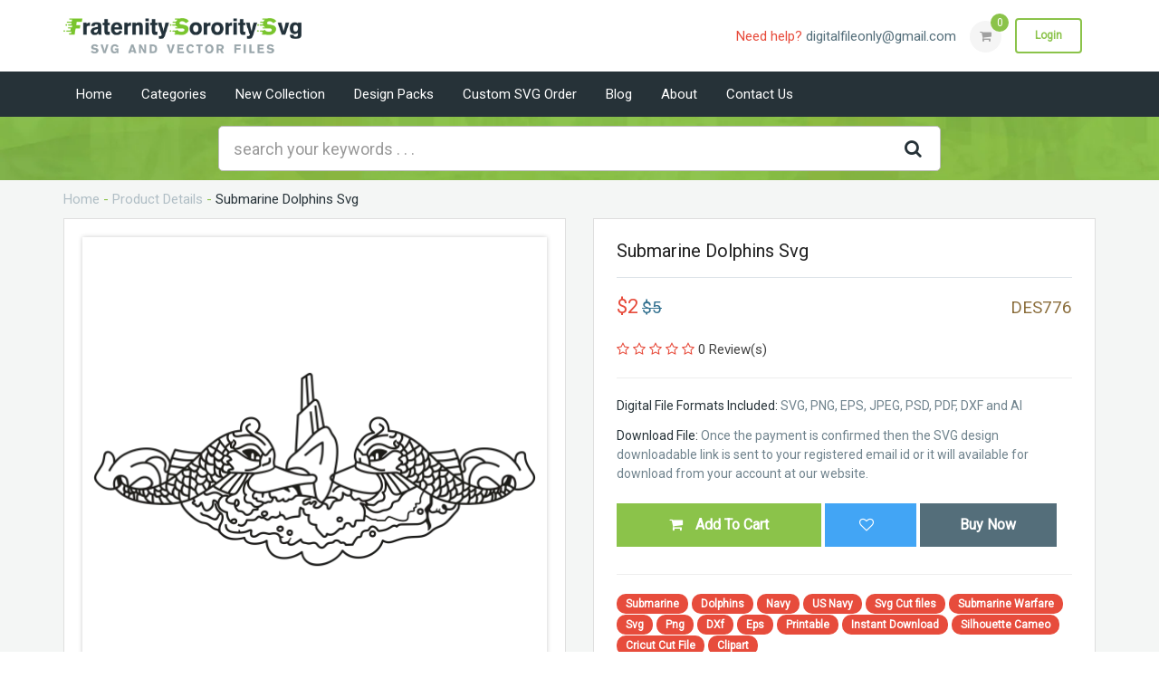

--- FILE ---
content_type: text/html; charset=UTF-8
request_url: https://fraternitysororitysvg.com/submarine-dolphins-svg
body_size: 16909
content:
     <!doctype html>
    <html class="no-js" lang="">
    <meta http-equiv="content-type" content="text/html;charset=UTF-8" />
    <head>
            <meta charset="utf-8">
            <meta http-equiv="x-ua-compatible" content="ie=edge">
            <meta name="viewport" content="width=device-width, initial-scale=1">
            <meta name="p:domain_verify" content="5a6dfdff4c57c795edcc2968b8c403dc"/>
            <meta name="robots" content="index, follow" /> 
            <meta name="GOOGLEBOT" content="index, follow"/> 
            <meta name="author" content="Fraternity Sorority SVG" />
            <meta name="copyright" content="Fraternity Sorority SVG" />
            <meta name="distribution" content="Global"/>
            <meta name="publisher" content="fraternitysororitysvg.com/"/>
            <meta name="Search Engine" content="https://www.google.com/"> 

            <meta name="DC.title" content="fraternity sorority svg" />
            <meta name="geo.region" content="IN-MP" />
            <meta name="geo.placename" content="Indore" />
            <meta name="geo.position" content="22.720362;75.8682" />
            <meta name="ICBM" content="22.720362, 75.8682" />
            <meta name="classification" content=" SVG cut file,SVG Files for Cricut" />
            <meta name="language" content="English" />
            <meta name="GOOGLEBOT" content="index, follow" />
            <meta name="Robots" content="index, follow" />
            <meta name="Search Engine" content="https://www.google.com/" />
            <meta name="OWNER" content="fraternity sorority svg"/>
            <meta http-equiv="author" content=" fraternity sorority svg" />
            <meta name="copyright" content=" fraternity sorority svg" />
            <meta name="expires" content="Never" />
            <meta name="RATING" content="General" />


                        <link href="https://fraternitysororitysvg.com/submarine-dolphins-svg" rel="canonical" />
                        <title>Submarine Dolphins Svg | Navy Submarine Svg | Submarine Dolphins Svg Cut files | JPG, PNG, SVG, CDR, AI, PDF, EPS, DXF Format</title> 
            <meta name="keywords" content="Submarine, Dolphins, Navy, US Navy, Svg Cut files, JPG, Submarine Dolphins PNG, SVG, CDR, AI, PDF, Submarine Dolphins EPS, DXF Format"/>
            <meta name="description" content="Submarine Dolphins Svg file available for instant download online in the form of JPG, PNG, SVG, CDR, AI, PDF, EPS, DXF, printable, cricut, SVG cut file. We also have large amounts of SVG products at our online store."/>
            <meta property="og:title" content="Submarine Dolphins Svg | Navy Submarine Svg | Submarine Dolphins Svg Cut files | JPG, PNG, SVG, CDR, AI, PDF, EPS, DXF Format" />
            <meta property="og:description" content="Submarine Dolphins Svg file available for instant download online in the form of JPG, PNG, SVG, CDR, AI, PDF, EPS, DXF, printable, cricut, SVG cut file. We also have large amounts of SVG products at our online store.">
            <meta property="og:type"content="website" />
            
            <meta property="og:image" content="https://fraternitysororitysvg.com/assets/images/products/Submarine-dolphins.png"> 
            <meta property="og:locale" content="en_US"/>
            <meta property="og:site_name" content="Fraternitysororitysvg"/>
            <meta property="og:url" content="https://fraternitysororitysvg.com/submarine-dolphins-svg"/>
            
            <meta property="og:type" content="product">
            <meta name="author" content="fraternitysororitysvg.com">
            <meta property="og:image:alt" content="Submarine Dolphins Svg" />
            <meta property="og:image:alt" content="https://fraternitysororitysvg.com/assets/images/products/Submarine-dolphins.png" />
                        <meta property="og:price" content="2">
            <meta property="og:price:amount" content="2">
            <meta property="og:price:standard_amount" content="2">
            <meta property="product:price:amount" content="2">
                
            <meta property="og:currency_code" content="USD">
            <meta property="og:brand" content="Fraternity Sorority SVG">
            <meta property="og:product_id" content="776">
            <meta property="og:provider_name" content="">
            
            <meta property="og:price:currency" content="USD">
            <meta property="product:availability" content="in stock">
            <meta property="product:category" content="Birds And Animal Svg">
            <meta property="product:condition" content="new">
            <meta property="product:price:currency" content="USD">
            <meta property="product:retailer_category" content="Birds And Animal Svg">
            <meta property="product:retailer_item_id" content="776">
            <meta property="product:product_link" content="https://fraternitysororitysvg.com/submarine-dolphins-svg">
                    
            <meta name="twitter:card" content="summary"/>
            <meta name="twitter:creator" content="@fraternitysororitysvg"/>
            <meta property="twitter:title" content="Submarine Dolphins Svg | Navy Submarine Svg | Submarine Dolphins Svg Cut files | JPG, PNG, SVG, CDR, AI, PDF, EPS, DXF Format"/>
            <meta property="twitter:description" content="Submarine Dolphins Svg file available for instant download online in the form of JPG, PNG, SVG, CDR, AI, PDF, EPS, DXF, printable, cricut, SVG cut file. We also have large amounts of SVG products at our online store."/>
            <meta property="twitter:image" content="https://fraternitysororitysvg.com/assets/images/products/Submarine-dolphins.png"/>
            <meta name="dc.source" content="https://fraternitysororitysvg.com/"/>
            <meta name="dc.relation" content="https://fraternitysororitysvg.com/"/>
            <meta name="dc.title" content="Submarine Dolphins Svg | Navy Submarine Svg | Submarine Dolphins Svg Cut files | JPG, PNG, SVG, CDR, AI, PDF, EPS, DXF Format"/>
            <meta name="dc.keywords" content="Submarine, Dolphins, Navy, US Navy, Svg Cut files, JPG, Submarine Dolphins PNG, SVG, CDR, AI, PDF, Submarine Dolphins EPS, DXF Format"/>
            <meta name="dc.subject" content="Vector files, SVG Downloads"/>
            <meta name="dc.language" content="UK"/>
            <meta name="dc.description" content="Submarine Dolphins Svg file available for instant download online in the form of JPG, PNG, SVG, CDR, AI, PDF, EPS, DXF, printable, cricut, SVG cut file. We also have large amounts of SVG products at our online store."/>
            <meta name="canonical" content="https://fraternitysororitysvg.com/submarine-dolphins-svg"/>
                        <meta name="REVISIT-AFTER" content="1 Day" />
            <link rel="shortcut icon" type="image/x-icon" href="https://fraternitysororitysvg.com/assets/img/favicon.png">
            <!-- Normalize CSS --> 
            <link rel="stylesheet" href="https://fraternitysororitysvg.com/assets/css/normalize.css">
            <!-- Main CSS -->         
            <link rel="stylesheet" href="https://fraternitysororitysvg.com/assets/css/main.css">
            <!-- Bootstrap CSS --> 
            <link rel="stylesheet" href="https://fraternitysororitysvg.com/assets/css/bootstrap.min.css">
            <!-- Animate CSS --> 
            <link rel="stylesheet" href="https://fraternitysororitysvg.com/assets/css/animate.min.css">
            <!-- Font-awesome CSS-->
            <link rel="stylesheet" href="https://stackpath.bootstrapcdn.com/font-awesome/4.7.0/css/font-awesome.min.css" integrity="sha384-wvfXpqpZZVQGK6TAh5PVlGOfQNHSoD2xbE+QkPxCAFlNEevoEH3Sl0sibVcOQVnN" crossorigin="anonymous">
            <!-- Owl Caousel CSS -->
            <link rel="stylesheet" href="https://fraternitysororitysvg.com/assets/vendor/OwlCarousel/owl.carousel.min.css">
            <link rel="stylesheet" href="https://fraternitysororitysvg.com/assets/vendor/OwlCarousel/owl.theme.default.min.css">
            <!-- Main Menu CSS -->      
            <link rel="stylesheet" href="https://fraternitysororitysvg.com/assets/css/meanmenu.min.css">
            <!-- Datetime Picker Style CSS -->
             <!-- ReImageGrid CSS -->
            <link rel="stylesheet" href="https://fraternitysororitysvg.com/assets/css/reImageGrid.css">
            <!-- Switch Style CSS -->
            <link rel="stylesheet" href="https://fraternitysororitysvg.com/assets/css/hover-min.css">
            <!-- Custom CSS -->
            <link rel="stylesheet" href="https://fraternitysororitysvg.com/assets/style.css">
            <!-- Modernizr Js -->
            <script src="https://fraternitysororitysvg.com/assets/js/modernizr-2.8.3.min.js"></script>
            <script src="https://fraternitysororitysvg.com/assets/js/jquery-2.2.4.min.js" type="text/javascript"></script>
            <script src="https://fraternitysororitysvg.com/assets/js/plugins.js" type="text/javascript"></script>
            <script src="https://fraternitysororitysvg.com/assets/js/bootstrap.min.js" type="text/javascript"></script>
            <style>
                .text-danger{color:#e74c3c;}
                .profile-notification {
                    right:-230px;
                }
                #text-lost-msg{color: red;}
            </style>
            
            <script type="application/ld+json">
            {
              "@context": "https://schema.org",
              "@type": "LocalBusiness",
              "name": "fraternitysororitysvg",
              "image": "https://fraternitysororitysvg.com/assets/img/logo.png",
              "@id": "https://fraternitysororitysvg.com/",
              "url": "https://fraternitysororitysvg.com/",
              "telephone": "+91-8349552797",
              "address": {
                "@type": "PostalAddress",
                "streetAddress": "320 Premium Park Colony,",
                "addressLocality": "Indore",
                "postalCode": "453555",
                "addressCountry": "IN"
              },
              "geo": {
                "@type": "GeoCoordinates",
                "latitude": 22.7989017,
                "longitude": 75.857348
              } ,
              "sameAs": [
                "https://twitter.com/fraternitysoro1",
                "https://www.instagram.com/fraternitysororitysvg/",
                "https://in.pinterest.com/fraternitysororitysvg",
                "https://fraternitysororitysvg.com/"
              ] 
            }
            </script>
            
            
            
    

    
        <script>
        $(document).ready(function(){
            $("#loginclick").click(function(){
                        $(".notify-contact").trigger("click");
                    });
        $("#searchform").submit(function(e){e.preventDefault();
            var v=$("#search_design_box").val();
            if(v.length>3){
            var word=v.split(' ').join('-')
            window.location.href = 'https://fraternitysororitysvg.com/market/'+word;
            }else{
            alert("Please Type design name or title");	
            }
        });
        $(".trending-sign").click(function(e){e.preventDefault();
            var id=$(this).attr("id");
                         $.ajax({
                 type: "POST",
                 url: 'https://fraternitysororitysvg.com/home/add_wishlist',
                 data: {id:id},
                 success: function(res){
                     if(res==0){
                         alert("Please Login to Continue");
                            $('#login-button').trigger("click");
                          //swal({title: "Please.",timer: 1500,buttons: false,icon: 'error'});
                     }else{
                         swal({title: res,timer: 1500,buttons: false,icon: 'success'}); 
                     }
                     //alert(res);
                     //$(".instant-results").slideDown();
                     //$(".instant-results").html(res);
                     }
                 });
        });
        $(".register_email").focusout(function(){
                    var email=$(this).val();
                    $.ajax({
                     type: "POST",
                     url: 'https://fraternitysororitysvg.com/home/chk_email',
                     data: {email:email},
                     success: function(res){
                            if(res==1){
                                $("#text-register-msg").html("The Email is already linked with an account.");
                                $(".regbtn").attr("disabled","disabled");
                            }else{
                                $(".regbtn").removeAttr("disabled");
                            }
                        }
                     }); 
                });
                $(".regbtn").click(function(){//e.preventDefault();
                    //alert("Asdf");
                    var p=$("#pass").val();
                    var cp=$("#cpass").val();
                    if(p!=cp){
                        $("#text-register-msg").html("Password Doesnot Match");
                        return false;}
                    });
                    
    $("#search_design_box").keyup(function(){
            var words=$(this).val();
            if(words.length>=3){console.log("searching..");
             $.ajax({
                 type: "POST",
                 url: 'https://fraternitysororitysvg.com/home/search_design_box',
                 data: {words:words},
                 success: function(res){
                     //console.log(res);
                     $(".instant-results").slideDown();
                     $(".instant-results").html(res);
                     }
                 });}else{$(".instant-results").hide();}
        });
    });
    </script>
    <style>
    .instant-results {
        background: #fff;
        max-height:300px;
         overflow-y: auto;
        width: 100%;
        color: gray;
        position: absolute;
        top: 100%;
        left: 0;
        border: 1px solid rgba(0, 0, 0, .15);
        border-radius: 4px;
        -webkit-box-shadow: 0 2px 4px rgba(0, 0, 0, .175);
        box-shadow: 0 2px 4px rgba(0, 0, 0, .175);
        display: none;
        z-index: 9;
    }
                                        </style>
        <script src="https://cdnjs.cloudflare.com/ajax/libs/sweetalert/2.1.2/sweetalert.min.js"></script>
            <script> $(document).ready(function() {
                $('#register-form').submit(function(e){e.preventDefault();
                    var formdata=$(this).serialize();
                    $.ajax({
                         type: "POST",
                         url: 'https://fraternitysororitysvg.com/home/ajax_register',
                         data: {formdata:formdata},
                         success: function(res){
                                if(res==0){
                                $("#div-register-msg").html('<div class="alert alert-success">Your Account Created successfully.</div>');window.setTimeout(function(){
                                    window.location.href = 'https://fraternitysororitysvg.com/home';                                         // window.location.href = 'https://fraternitysororitysvg.com/home';    
                                    }, 5000);
                                }else{
                                $("#div-register-msg").html(res);
                                }
                            }
                     }); 
                });
                $(".addtocart").click(function(e){e.preventDefault();
                    var pid=$(this).attr('id');
                    //alert(pid);
                    $(this).text('In Cart');
                    var rd='no';
                    if($(this).hasClass('buy-now-btn')){
                        var rd='yes';	
                    }
                                        ///var prval=$("#totitems").text();				
                     $.ajax({
                         type: "POST",
                         url: 'https://fraternitysororitysvg.com/home/addtocart',
                         data: {pid:pid},
                         success: function(res){
                            $("#cartuls").show();
                            $("#cartuls").html(res);
                            if(rd=='yes'){
                                window.location.href="https://fraternitysororitysvg.com/home/cart";
                            }
                            }
                     }); 
                     $.ajax({
                     type: "POST",
                     url: 'https://fraternitysororitysvg.com/home/total_items',
                     data: {pid:pid},
                     success: function(res){
                                                $("#totitems").text(res);
                         var url = $("#acturls").val();
                         //$('.cart-menu').load(url + '.shopping-cart');
                         $('.cart-menu').load(url + '.ajaxcart');	
                         swal({title: "Product Added to your Cart.",timer: 1500,buttons: true,icon: 'success'});
                        }
                     }); 
                });
                $(".addtocartp").click(function(e){e.preventDefault();
                    var pid=$(this).attr('id');
                    $(this).text('In Cart');
                    var rd='no';
                    if($(this).hasClass('buy-now-btn')){
                        var rd='yes';	
                    }
                                        ///var prval=$("#totitems").text();				
                    $.ajax({
                     type: "POST",
                     url: 'https://fraternitysororitysvg.com/home/addtocartp',
                     data: {pid:pid},
                     success: function(res){
                        $("#cartuls").show();
                        $("#cartuls").html(res);
                        if(rd=='yes'){
                                window.location.href="https://fraternitysororitysvg.com/home/cart";
                            }
                        }
                     }); 
                     $.ajax({
                     type: "POST",
                     url: 'https://fraternitysororitysvg.com/home/total_items',
                     data: {pid:pid},
                     success: function(res){
                                                $("#totitems").text(res);
                         var url = $("#acturls").val();
                         //$('.cart-menu').load(url + '.shopping-cart');
                         $('.cart-menu').load(url + '.ajaxcart');	
                         swal({title: "Pack Added to your Cart.",timer: 1500,buttons: true,icon: 'success'});
                        }
                     }); 
                });
                // $("#lost-form").submit(function(e){e.preventDefault();
                //     var userdata=$(this).serialize();
                //     //alert(key);
                //     $.ajax({
                //      type: "POST",
                //      url: 'https://fraternitysororitysvg.com/home/send_reset_link',
                //      data: {userdata:userdata},
                //      success: function(res){
                //     alert(res);
                //     $("#text-lost-msg").html(res);
                //     }
                //   }); 
                // });
                $("#lost-form").submit(function(e){e.preventDefault();
                    var userdata=$(this).serialize();
                    //alert(key);
                    $.ajax({
                     type: "POST",
                     url: 'https://fraternitysororitysvg.com/home/send_reset_link',
                     data: {userdata:userdata},
                     success: function(res){
                        // alert(res);
                        $("#text-lost-msg").html(res);
                    }
                  }); 
                });
                
                $("#lost_login_btn").click(function(){
                    $('form#lost-form').hide();
                    $('form#login-form').show();
                });
                $("#login_lost_btn").click(function(){
                    $('form#lost-form').show();
                    $('form#login-form').hide();
                    $("#text-login-msg").html("");
                });
                $("#login_register_btn").click(function(){
                    $('form#register-form').show();
                    $('form#login-form').hide();
                    $('form#lost-form').hide();
                    $("#text-login-msg").html("");
                });
                
                $("#showloginform").click(function(){
                    $('form#register-form').hide();
                    $('form#login-form').show();
                    $('form#lost-form').hide();
                });
                $(".login2btn").click(function(){
                    $('#login-button').trigger("click");
                    $('form#register-form').show();
                    $('form#login-form').hide();
                    $('form#lost-form').hide();
                });
                
                
                
             $("form#login-form").submit(function(e)
             {
                e.preventDefault();
                $("#text-login-msg").html("");
                var formdata=$(this).serialize();
                $.ajax({
                 type: "POST",
                 url: 'https://fraternitysororitysvg.com/home/user_login',
                 data: {userdata:formdata},
                 success: function(res){//alert(res);
                        if(res==1){
                            window.location.href = 'https://fraternitysororitysvg.com/home';                        } else if(res==2){
                            $("#text-login-msg").html("Invalid Email or Not registered with us");
                        }else if(res==3){
                            $("#text-login-msg").html("You have registered with us google login.Please login with google");
                        }
                        else{
                            $("#text-login-msg").html("Invalid Email or Password.Please reset password");
                        }
                    }
                 }); 
            });
                
                $("#loginclick").click(function(){
                    $('#login-button').trigger("click");
                });
            });
            </script>
            <style>
            
            .profile-rating{display:none;}
            </style>
            <!-- Global site tag (gtag.js) - Google Analytics -->
    <script async src="https://www.googletagmanager.com/gtag/js?id=G-LZPBHCMCXE"></script>
    <script>
      window.dataLayer = window.dataLayer || [];
      function gtag(){dataLayer.push(arguments);}
      gtag('js', new Date());
    
      gtag('config', 'G-LZPBHCMCXE');
    </script>
        <!-- Google Tag Manager -->
    <script>(function(w,d,s,l,i){w[l]=w[l]||[];w[l].push({'gtm.start':
    new Date().getTime(),event:'gtm.js'});var f=d.getElementsByTagName(s)[0],
    j=d.createElement(s),dl=l!='dataLayer'?'&l='+l:'';j.async=true;j.src=
    'https://www.googletagmanager.com/gtm.js?id='+i+dl;f.parentNode.insertBefore(j,f);
    })(window,document,'script','dataLayer','GTM-53GPNX8');</script>
    <!-- End Google Tag Manager -->
        </head>
        <link href="https://fonts.googleapis.com/css2?family=Roboto&display=swap" rel="stylesheet">
        <body style="font-family: 'Roboto', sans-serif;">
        <!-- Google Tag Manager (noscript) -->
    <noscript><iframe src="https://www.googletagmanager.com/ns.html?id=GTM-53GPNX8"
    height="0" width="0" style="display:none;visibility:hidden"></iframe></noscript>
    <!-- End Google Tag Manager (noscript) -->
    
            <!--[if lt IE 8]   oncontextmenu="return false;">
                <p class="browserupgrade">You are using an <strong>outdated</strong> browser. Please <a href="http://browsehappy.com/">upgrade your browser</a> to improve your experience.</p>
            <![endif]-->
            
            <!-- Add your site or application content here -->
            <!-- Preloader Start Here -->
            <!--<div id="preloader"></div>-->
            <!-- Preloader End Here -->
            <!-- Main Body Area Start Here -->
            <div id="wrapper">
                <!-- Header Area Start Here -->
                <header>                
                    <div id="header2" class="header2-area right-nav-mobile">
                        <div class="header-top-bar">
                            <div class="container">
                                <div class="row">                         
                                    <div class="col-lg-3 col-md-3 col-sm-2 hidden-xs">
                                        <div class="logo-area">
                                            <a href="https://fraternitysororitysvg.com/"><img class="img-responsive" src="https://fraternitysororitysvg.com/assets/img/logo.png" alt="logo"></a>
                                        </div>
                                    </div> 
                                    <div class="col-lg-9 col-md-9 col-sm-10 col-xs-12">
                                        <ul class="profile-notification">                                            
                                            <li>
                                                <div class="notify-contact"><span>Need help?</span> 
                                                      						   digitalfileonly@gmail.com
                                                                               </div>
                                            </li>  
                                                                                  
                                            <li>
                                                <div class="cart-area">
                                                    <a href="https://fraternitysororitysvg.com/cart"><i class="fa fa-shopping-cart" aria-hidden="true"></i><span id="totitems">0</span></a>
                                                    
                                                    <ul id="cartuls" >
                                                                                                            <li><h4 class="text-danger text-center"><i class="fa fa-shopping-cart"></i> Empty Cart</h4></li>
                                                                                                            </ul>
                                                </div>
                                            </li>     
                                                                              
                                            <li>
                                                 <div class="apply-btn-area">
                                                    <a class="apply-now-btn" href="#" id="login-button">Login</a>
                                                    <div class="login-form" id="login-form" style="display: none;">
                                                        <h4>Login/Regiseter</h4>
                                                        <div id="div-login-msg">
                                                          <span id="text-login-msg" class="text-danger"></span>
                                                        </div>
                               <form id="login-form" action="" method="post">
                                    <input name="email" class="form-control" type="email" placeholder="Email" required>
                                    <input  name="password" class="form-control" type="password" placeholder="Password" required>
                                    <button class="btn-login" type="submit" value="Login">Login</button>
                                    <button id="login_register_btn" type="button" class="btn-login">Register</button>
                                    <a href="https://fraternitysororitysvg.com/home\glogin" class="btn-login"><i class="fa fa-google"></i> Login with Google</a>
                                    <div class="remember-lost">
                                        <div class="checkbox">
                                            <label><input type="checkbox"> Remember me</label>
                                        </div>
                                        <a class="lost-password"  id="login_lost_btn" href="#">Lost Your Password?</a>
                                    </div>
                                    <button class="cross-btn form-cancel" type="submit" value=""><i class="fa fa-times" aria-hidden="true"></i></button>
                                </form>
                                
                                <form id="lost-form" style="display:none;" action="" method="post">
                                    <div id="div-lost-msg">
                                        <div id="icon-lost-msg" class="fa fa-envelope"></div>
                                        <span id="text-lost-msg">Type your e-mail to send password reset link</span>
                                    </div>
                                <input id="lost_email" name="email" class="form-control" type="email" placeholder="E-Mail" required>
                                <button type="submit" class="btn-login">Send Password Link</button>
                                <button id="lost_login_btn" type="button" class="btn-login">Log In</button>
                                </form>
                                <form id="register-form" style="display:none;" action="https://fraternitysororitysvg.com/home/user_register" method="post">
                          
                                <div id="div-register-msg">
                                    <span id="text-register-msg"><i class="fa fa-chevron-right"></i> Register an account</span>
                                </div>
                                <input name="name" class="form-control" type="text" placeholder="First Name" required>
                                <input name="lname" class="form-control" type="text" placeholder="Last Name" required>
                                <input id="register_email" name="email" class="form-control" type="email" placeholder="E-Mail" required>
                                <input id="pass"  class="form-control" type="password" name="password" placeholder="Password" required>
                                <input id="cpass" class="form-control" name="cpassword" type="password" placeholder="Confirm Password" required>
                                <button type="submit" class="btn-login regbtn">Register</button>
                                <button type="button" class="btn-login" id="showloginform">Log In</button>                           
                        </form>
                                                    </div>
                                                </div>
                                            </li>
                                            <li><a class="apply-now-btn-color hidden-lg hidden-md login2btn"  href="#">Register</a></li>
                                                                                    </ul>
                                    </div>                          
                                </div>                          
                            </div>
                        </div>
                        <div class="main-menu-area bg-primaryText" id="sticker">
                            <div class="container">
                                <nav id="desktop-nav">
                                    <ul>
                                        <li><a href="https://fraternitysororitysvg.com/">Home</a></li>
                                        <li><a href="#">Categories</a>
                                            <ul class="mega-menu-area"> 
                                                                                                <li>
                                        <a href="https://fraternitysororitysvg.com/category/mix-design-svg">Mix Design Svg</a>
                                                </li> 
                                                                                                <li>
                                        <a href="https://fraternitysororitysvg.com/category/sorority-logo-svg">Sorority Logo Svg</a>
                                                </li> 
                                                                                                <li>
                                        <a href="https://fraternitysororitysvg.com/category/fraternity-logo-svg">Fraternity Logo Svg</a>
                                                </li> 
                                                                                                <li>
                                        <a href="https://fraternitysororitysvg.com/category/african-american-svg">African American Svg</a>
                                                </li> 
                                                                                                <li>
                                        <a href="https://fraternitysororitysvg.com/category/BLM-logos-svg">BLM Logos Svg</a>
                                                </li> 
                                                                                                <li>
                                        <a href="https://fraternitysororitysvg.com/category/fashion-logo-svg">Fashion Logo Svg</a>
                                                </li> 
                                                                                                <li>
                                        <a href="https://fraternitysororitysvg.com/category/mix-cartoon-svg">Mix Cartoon Svg</a>
                                                </li> 
                                                                                                <li>
                                        <a href="https://fraternitysororitysvg.com/category/t-shirt-logo">T-shirt Logo</a>
                                                </li> 
                                                                                                <li>
                                        <a href="https://fraternitysororitysvg.com/category/video-game-svg">Video Game Svg</a>
                                                </li> 
                                                                                                <li>
                                        <a href="https://fraternitysororitysvg.com/category/all-sports-logo">All Sports Logo</a>
                                                </li> 
                                                                                                <li>
                                        <a href="https://fraternitysororitysvg.com/category/flag-svg">Flags Svg</a>
                                                </li> 
                                                                                                <li>
                                        <a href="https://fraternitysororitysvg.com/category/game-logo">Games Logo</a>
                                                </li> 
                                                                                                <li>
                                        <a href="https://fraternitysororitysvg.com/category/celebrities-svg">Celebrities Svg</a>
                                                </li> 
                                                                                                <li>
                                        <a href="https://fraternitysororitysvg.com/category/army-and-police-svg">Army And Police Svg</a>
                                                </li> 
                                                                                                <li>
                                        <a href="https://fraternitysororitysvg.com/category/Automobile-Logo-Svg">Automobile Logo Svg</a>
                                                </li> 
                                                                                                <li>
                                        <a href="https://fraternitysororitysvg.com/category/social-media-svg">Social Media Svg</a>
                                                </li> 
                                                                                                <li>
                                        <a href="https://fraternitysororitysvg.com/category/all-character-svg">All Characters Svg</a>
                                                </li> 
                                                                                                <li>
                                        <a href="https://fraternitysororitysvg.com/category/all-brand-logo-svg">All Brands Logo Svg </a>
                                                </li> 
                                                                                                <li>
                                        <a href="https://fraternitysororitysvg.com/category/family-love-logo-svg">Family Love Logo Svg</a>
                                                </li> 
                                                                                                <li>
                                        <a href="https://fraternitysororitysvg.com/category/birds-and-animals-svg">Birds And Animal Svg</a>
                                                </li> 
                                                                                                <li>
                                        <a href="https://fraternitysororitysvg.com/category/disease-awareness-svg">Disease Awareness Svg</a>
                                                </li> 
                                                                                                <li>
                                        <a href="https://fraternitysororitysvg.com/category/fall-and-halloween-svg">Fall And Halloween Svg</a>
                                                </li> 
                                                                                                <li>
                                        <a href="https://fraternitysororitysvg.com/category/turcky-logo-svg">Turcky Logo Svg</a>
                                                </li> 
                                                                                                <li>
                                        <a href="https://fraternitysororitysvg.com/category/christmas-svg">Christmas Svg</a>
                                                </li> 
                                                                                                <li>
                                        <a href="https://fraternitysororitysvg.com/category/alphabet-and-number-svg">Alphabet And Number Svg</a>
                                                </li> 
                                                                                            </ul>     
                                                                                   
                                        </li>
                                        <li><a href="https://fraternitysororitysvg.com/new-collection">New Collection</a></li>
                                        <li><a href="https://fraternitysororitysvg.com/design-packs">Design Packs</a></li>
                                        <li><a href="https://fraternitysororitysvg.com/custom-svg-order">Custom SVG Order</a></li>
                                        <li><a href="#">Blog</a>
                                            <ul>
                                              
                                                     <li><a href="https://fraternitysororitysvg.com/blogs/SVG/1">SVG</a></li>           
                                                                                                    
                                            </ul>
                                        </li>
                                        <li><a href="https://fraternitysororitysvg.com/about">About</a></li>
                                        <li><a href="https://fraternitysororitysvg.com/contact">Contact us</a></li>
                                        <!--<li><a href="#">Blog</a>
                                            <ul>
                                                <li><a href="blog.html">Blog</a></li>
                                                <li><a href="single-blog.html">Blog Details</a></li> 
                                                <li class="has-child-menu"><a href="#">Second Level</a>
                                                <ul class="thired-level">
                                                    <li><a href="index-2.html">Thired Level 1</a></li>
                                                    <li><a href="index-2.html">Thired Level 2</a></li>
                                                </ul>
                                            </li>
                                            </ul>
                                        </li>-->
                                    </ul>
                                </nav>
                            </div>
                        </div>
                    </div>
                    <!-- Mobile Menu Area Start -->
                    <div class="mobile-menu-area">
                        <div class="container">
                            <div class="row">
                                <div class="col-md-12">
                                    <div class="mobile-menu">
                                        <nav id="dropdown">
                                            <ul>
                                        <li><a href="https://fraternitysororitysvg.com/">Home</a></li>
                                        <li><a href="#">Categories</a>
                                            <ul class="mega-menu-area"> 
                                                                                                <li>
                                        <a href="https://fraternitysororitysvg.com/category/mix-design-svg">Mix Design Svg</a>
                                                </li> 
                                                                                                <li>
                                        <a href="https://fraternitysororitysvg.com/category/sorority-logo-svg">Sorority Logo Svg</a>
                                                </li> 
                                                                                                <li>
                                        <a href="https://fraternitysororitysvg.com/category/fraternity-logo-svg">Fraternity Logo Svg</a>
                                                </li> 
                                                                                                <li>
                                        <a href="https://fraternitysororitysvg.com/category/african-american-svg">African American Svg</a>
                                                </li> 
                                                                                                <li>
                                        <a href="https://fraternitysororitysvg.com/category/BLM-logos-svg">BLM Logos Svg</a>
                                                </li> 
                                                                                                <li>
                                        <a href="https://fraternitysororitysvg.com/category/fashion-logo-svg">Fashion Logo Svg</a>
                                                </li> 
                                                                                                <li>
                                        <a href="https://fraternitysororitysvg.com/category/mix-cartoon-svg">Mix Cartoon Svg</a>
                                                </li> 
                                                                                                <li>
                                        <a href="https://fraternitysororitysvg.com/category/t-shirt-logo">T-shirt Logo</a>
                                                </li> 
                                                                                                <li>
                                        <a href="https://fraternitysororitysvg.com/category/video-game-svg">Video Game Svg</a>
                                                </li> 
                                                                                                <li>
                                        <a href="https://fraternitysororitysvg.com/category/all-sports-logo">All Sports Logo</a>
                                                </li> 
                                                                                                <li>
                                        <a href="https://fraternitysororitysvg.com/category/flag-svg">Flags Svg</a>
                                                </li> 
                                                                                                <li>
                                        <a href="https://fraternitysororitysvg.com/category/game-logo">Games Logo</a>
                                                </li> 
                                                                                                <li>
                                        <a href="https://fraternitysororitysvg.com/category/celebrities-svg">Celebrities Svg</a>
                                                </li> 
                                                                                                <li>
                                        <a href="https://fraternitysororitysvg.com/category/army-and-police-svg">Army And Police Svg</a>
                                                </li> 
                                                                                                <li>
                                        <a href="https://fraternitysororitysvg.com/category/Automobile-Logo-Svg">Automobile Logo Svg</a>
                                                </li> 
                                                                                                <li>
                                        <a href="https://fraternitysororitysvg.com/category/social-media-svg">Social Media Svg</a>
                                                </li> 
                                                                                                <li>
                                        <a href="https://fraternitysororitysvg.com/category/all-character-svg">All Characters Svg</a>
                                                </li> 
                                                                                                <li>
                                        <a href="https://fraternitysororitysvg.com/category/all-brand-logo-svg">All Brands Logo Svg </a>
                                                </li> 
                                                                                                <li>
                                        <a href="https://fraternitysororitysvg.com/category/family-love-logo-svg">Family Love Logo Svg</a>
                                                </li> 
                                                                                                <li>
                                        <a href="https://fraternitysororitysvg.com/category/birds-and-animals-svg">Birds And Animal Svg</a>
                                                </li> 
                                                                                                <li>
                                        <a href="https://fraternitysororitysvg.com/category/disease-awareness-svg">Disease Awareness Svg</a>
                                                </li> 
                                                                                                <li>
                                        <a href="https://fraternitysororitysvg.com/category/fall-and-halloween-svg">Fall And Halloween Svg</a>
                                                </li> 
                                                                                                <li>
                                        <a href="https://fraternitysororitysvg.com/category/turcky-logo-svg">Turcky Logo Svg</a>
                                                </li> 
                                                                                                <li>
                                        <a href="https://fraternitysororitysvg.com/category/christmas-svg">Christmas Svg</a>
                                                </li> 
                                                                                                <li>
                                        <a href="https://fraternitysororitysvg.com/category/alphabet-and-number-svg">Alphabet And Number Svg</a>
                                                </li> 
                                                                                            </ul>       
                                                                                 
                                        </li>
                                        <li><a href="https://fraternitysororitysvg.com/new-collection">New Collection</a></li>
                                        <li><a href="https://fraternitysororitysvg.com/design-packs">Design Packs</a></li>
                                        <li><a href="https://fraternitysororitysvg.com/custom-svg-order">Custom SVG Order</a></li>
                                        <li><a href="https://fraternitysororitysvg.com/about">About</a></li>
                                        <li><a href="https://fraternitysororitysvg.com/contact">Contact us</a></li>
                                        <li><a href="#">Blog</a>
                                            <ul>
                                              
                                                     <li><a href="https://fraternitysororitysvg.com/blogs/SVG/1">SVG</a></li>           
                                                                                                    
                                            </ul>
                                        </li>
                                        <!--<li><a href="#">Blog</a>
                                            <ul>
                                                <li><a href="blog.html">Blog</a></li>
                                                <li><a href="single-blog.html">Blog Details</a></li> 
                                                <li class="has-child-menu"><a href="#">Second Level</a>
                                                <ul class="thired-level">
                                                    <li><a href="index-2.html">Thired Level 1</a></li>
                                                    <li><a href="index-2.html">Thired Level 2</a></li>
                                                </ul>
                                            </li>
                                            </ul>
                                        </li>-->
                                    </ul>
                                        </nav>
                                    </div>           
                                </div>
                            </div>
                        </div>
                    </div>  
                    <!-- Mobile Menu Area End -->
                </header> <div class="inner-banner-area">
            <div class="container">
                    <form action="" method="post" id="searchform">
                        <div class="banner-search-area input-group">
                            <input required class="form-control"  value="" id="search_design_box" placeholder="Search Your Keywords . . ." type="text">
                            <span class="input-group-addon">
                                <button type="submit">
                                    <span class="fa fa-search"></span>
                                </button>  
                            </span>
                            <div class="instant-results" style="max-height:400px; padding:10px;">
                            
                            </div>
                        </div>
                        </form>
                </div>
            </div>
            <!-- Main Banner 1 Area End Here --> 
            <!-- Inner Page Banner Area Start Here -->
            <div class="pagination-area bg-secondary">
                <div class="container">
                    <div class="pagination-wrapper">
                        <ul>
                            <li><a href="https://fraternitysororitysvg.com/">Home</a><span> -</span></li>
                            <li><a href="#">Product Details</a><span> -</span></li>
                            <li>Submarine Dolphins Svg</li>
                        </ul>
                    </div>
                </div>  
            </div> 
            <!-- Inner Page Banner Area End Here -->          
            <!-- Product Details Page Start Here -->
            <div class="product-details-page bg-secondary">                
                <div class="container">
                    <div class="row">
                        <div class="col-lg-6 col-md-6 col-sm-8 col-xs-12">
                                <div class="single-banner">
                                 <link rel="stylesheet" href="http://cdn.jsdelivr.net/bxslider/4.2.5/jquery.bxslider.css" />
   <ul class="bxslider">
   <li>
   <img src="https://fraternitysororitysvg.com/assets/images/products/Submarine-dolphins.png" alt="Submarine Dolphins Svg">
   </li>
     </ul>
  
  <script src="http://cdn.jsdelivr.net/bxslider/4.2.5/jquery.bxslider.min.js"></script>
  <script>
    $(function() {

      var bx = $('.bxslider').bxSlider({
        pagerCustom: '#bx-pager',
        controls: true
      });

      var cx = $('#bx-pager').bxSlider({
        mode: 'horizontal',
        maxSlides: 3,
        minSlides: 3,
        moveSlides: 1,
        slideWidth: 300,
        slideMargin: 40,
        pager: false,
        onSlideBefore: bxMove
      });

      function bxMove($ele, from, to) {
        var idx = parseInt(to, 10) - 1;
        bx.goToSlide(idx);
      }

    });
  </script>

                            </div>
                        </div>
                        <div class="col-lg-6 col-md-6 col-sm-4 col-xs-12">
                            <div class="fox-sidebar">
                                <div class="sidebar-item">
                                    <div class="sidebar-item-inner">
                                        <h1 class="sidebar-item-title">Submarine Dolphins Svg</h1>
                                        <ul class="sidebar-product-price">
                                        	                                            <li>$2</li>
                                            <li><small><strike class="text-info">$5</strike></small></li>
                                            <li>
                                            
                                                                                        
                                            <li><small class="text-warning">DES776</small></li>
                                        </ul>
                                                                                            <i class="text-danger fa fa-star-o"></i>
                                                                                                   <i class="text-danger fa fa-star-o"></i>
                                                                                                   <i class="text-danger fa fa-star-o"></i>
                                                                                                   <i class="text-danger fa fa-star-o"></i>
                                                                                                   <i class="text-danger fa fa-star-o"></i>
                                               </li> 0 Review(s)<hr/>
                                        <ul class="sidebar-product-info">
                                            <li>Digital File Formats Included:<span> SVG, PNG, EPS, JPEG, PSD, PDF, DXF and AI</span></li>
                                            <li>Download File:<span> Once the payment is confirmed then the SVG design downloadable link is sent to your registered email id or it will available for download from your account at our website.</span></li>
                                        </ul><br/>
                                        <style>
										.sidebar-product-btn li{width:30%; display: inline-block;}
										</style>
                                        <ul class="sidebar-product-btn">
                                            <li style="width:45%;"> <a href="#" class="add-to-cart-btn addtocart" id="776"><i class="fa fa-shopping-cart" aria-hidden="true"></i> Add To Cart</a></li>
                                            <li style="width:20%;"><a href="#" class="add-to-favourites-btn trending-sign" id="776-Design"><i class="fa fa-heart-o" aria-hidden="true"></i></a></li>
                                            <li style="width:30%;"><a href="#" class="buy-now-btn addtocart" id="776">Buy Now</a></li>
                                        </ul>
                                        <hr/>
                                                                                <a class="badge badge-warning" href="https://fraternitysororitysvg.com/market/Submarine">Submarine</a>
                                                                                <a class="badge badge-warning" href="https://fraternitysororitysvg.com/market/-Dolphins"> Dolphins</a>
                                                                                <a class="badge badge-warning" href="https://fraternitysororitysvg.com/market/-Navy"> Navy</a>
                                                                                <a class="badge badge-warning" href="https://fraternitysororitysvg.com/market/-US-Navy"> US Navy</a>
                                                                                <a class="badge badge-warning" href="https://fraternitysororitysvg.com/market/-Svg-Cut-files"> Svg Cut files</a>
                                                                                <a class="badge badge-warning" href="https://fraternitysororitysvg.com/market/-Submarine-Warfare"> Submarine Warfare</a>
                                                                                <a class="badge badge-warning" href="https://fraternitysororitysvg.com/market/-Svg"> Svg</a>
                                                                                <a class="badge badge-warning" href="https://fraternitysororitysvg.com/market/-Png"> Png</a>
                                                                                <a class="badge badge-warning" href="https://fraternitysororitysvg.com/market/-DXf"> DXf</a>
                                                                                <a class="badge badge-warning" href="https://fraternitysororitysvg.com/market/--Eps">  Eps</a>
                                                                                <a class="badge badge-warning" href="https://fraternitysororitysvg.com/market/-Printable"> Printable</a>
                                                                                <a class="badge badge-warning" href="https://fraternitysororitysvg.com/market/-Instant-Download"> Instant Download</a>
                                                                                <a class="badge badge-warning" href="https://fraternitysororitysvg.com/market/-Silhouette-Cameo"> Silhouette Cameo</a>
                                                                                <a class="badge badge-warning" href="https://fraternitysororitysvg.com/market/-Cricut-Cut-File"> Cricut Cut File</a>
                                                                                <a class="badge badge-warning" href="https://fraternitysororitysvg.com/market/-Clipart"> Clipart</a>
                                                                            </div>
                                </div>                                
                                <!--<div class="sidebar-item">
                                    <div class="sidebar-item-inner">
                                        <ul class="sidebar-sale-info">
                                            <li><i class="fa fa-shopping-cart" aria-hidden="true"></i></li>
                                            <li></li>
                                            <li>Sales</li>                                           
                                        </ul>
                                        <ul class="social-default" style="margin-top:5px;">
                                            <li><a href="#"><i class="fa fa-facebook" aria-hidden="true"></i></a></li>
                                            <li><a href="#"><i class="fa fa-pinterest" aria-hidden="true"></i></a></li>
                                        </ul>
                                    </div>
                                </div>
                                <div class="sidebar-item">
                                    <div class="sidebar-item-inner">
                                        <h3 class="sidebar-item-title">Product Information</h3>
                                        <ul class="sidebar-product-info">
                                            <li>Released On:<span> 1 January, 2016</span></li>
                                            <li>Last Update:<span> 20 April, 2016</span></li>
                                            <li>Download:<span> 613</span></li>
                                            <li>Version:<span> 1.1</span></li>
                                            <li>Compatibility:<span> Wordpress 4+</span></li>
                                            <li>Compatible Browsers:<span> IE9, IE10, IE11, Firefox, Safari, Opera, Chrome</span></li>
                                        </ul>
                                    </div>
                                </div>-->
                                
                            </div>
                        </div>                        
                    </div>
                </div>
            </div>
            
            <div class="product-details-page bg-secondary">                
                <div class="container">
                    <div class="row">
                        <div class="col-lg-12 col-md-12 col-sm-8 col-xs-12">
                            <div class="inner-page-main-body">
                                
                                <div class="product-details-tab-area">
                                    <div class="row">
                                        <div class="col-lg-12 col-md-12 col-sm-12">
                                            <ul class="product-details-title">
                                <li class="active"><a href="#description" data-toggle="tab" aria-expanded="false">Product Details</a></li>
                                <li><a href="#review" data-toggle="tab" aria-expanded="false">Review & Rating</a></li>
                                            </ul>
                                        </div>
                                        <div class="col-lg-12 col-md-12 col-sm-12">
                                            <div class="tab-content">
                                                <div class="tab-pane fade active in" id="description">
                                                  <p>Submarine Dolphins Svg file available for instant download online in the form of JPG, PNG, SVG, CDR, AI, PDF, EPS, DXF, printable, cricut, SVG cut file. We also have large amounts of SVG products at our online store.</p>
  
                                                </div>
                                                <div class="tab-pane fade" id="review">
                                                <div class="row">
                                                                   </div>
                                                </div>
                                                                                         
                                            </div>
                                        </div>
                                    </div>
                                </div> 
                            </div>
                        </div>         
                    </div>
                </div>
            </div>
            
            <div class="pagination-area bg-secondary">
                <div class="container">
                    <div class="pagination-wrapper">
                        <ul style="background-color: #fff;padding: 20px;font-size: 20px;margin-bottom: 10px;">
                            <li>Related Products</li>
                        </ul>
                        <div class="container-fluid">
                            <div class="row">
                                <div class="fox-carousel nav-control-middle margin-left-right" data-loop="true" data-items="5" data-margin="0" data-autoplay="true" data-autoplay-timeout="10000" data-smart-speed="2000" data-dots="false" data-nav="true" data-nav-speed="false" data-r-x-small="1" data-r-x-small-nav="true" data-r-x-small-dots="false" data-r-x-medium="2" data-r-x-medium-nav="true" data-r-x-medium-dots="false" data-r-small="2" data-r-small-nav="true" data-r-small-dots="false" data-r-medium="5" data-r-medium-nav="true" data-r-medium-dots="false" data-r-large="5" data-r-large-nav="true" data-r-large-dots="false">
                                                                            <div class="single-item-grid">
                                            <a href="https://fraternitysororitysvg.com/australian-cattle-dog-svg"><div class="item-img">
                                                <img src="https://fraternitysororitysvg.com/assets/images/products/Australian-Cattle-Dog-Svg.png" alt="Australian-Cattle-Dog-Svg" class="img-responsive">
                                                <div class="trending-sign" id="3250-Design" data-tips="Wishlist">
                                                <i class="fa fa-heart"  aria-hidden="true"></i>
                                                </div>
                                            </div></a>
                                            <div class="item-content">
                                                <div class="item-info">
                                                    <h3><a href="https://fraternitysororitysvg.com/australian-cattle-dog-svg">Australian Cattle Dog Svg</a></h3>
                                                     <span class="pull-right">
                                                     		                                                                <i class="fa fa-star-o"></i>
                                                                                                                                <i class="fa fa-star-o"></i>
                                                                                                                                <i class="fa fa-star-o"></i>
                                                                                                                                <i class="fa fa-star-o"></i>
                                                                                                                                <i class="fa fa-star-o"></i>
                                                                                                                    </span>
            										                                                    <div class="price">$2 
                                                    <small><strike class='text-danger'>3</strike></small></div>
                                                                                                    </div>
                                                <div class="item-profile">
                                                    <div class="profile-title">
                                                        <button class="btn btn-warning addtocart" id="3250"><i class="fa fa-shopping-cart"></i> ADD TO CART</button>
                                                    </div>
                                                    <div class="profile-rating">
                                                        <ul>
                                                            <li><i class="fa fa-star" aria-hidden="true"></i></li>
                                                            <li><i class="fa fa-star" aria-hidden="true"></i></li>
                                                            <li><i class="fa fa-star" aria-hidden="true"></i></li>
                                                            <li><i class="fa fa-star" aria-hidden="true"></i></li>
                                                            <li><i class="fa fa-star" aria-hidden="true"></i></li>
                                                            <li>(<span> 05</span> )</li>
                                                        </ul>
                                                    </div>
                                                </div>
                                            </div>
                                        </div>                                        <div class="single-item-grid">
                                            <a href="https://fraternitysororitysvg.com/cow-skull-svg"><div class="item-img">
                                                <img src="https://fraternitysororitysvg.com/assets/images/products/Cow-Skull-Svg.png" alt="Cow-Skull-Svg" class="img-responsive">
                                                <div class="trending-sign" id="3173-Design" data-tips="Wishlist">
                                                <i class="fa fa-heart"  aria-hidden="true"></i>
                                                </div>
                                            </div></a>
                                            <div class="item-content">
                                                <div class="item-info">
                                                    <h3><a href="https://fraternitysororitysvg.com/cow-skull-svg">Cow Skull Svg</a></h3>
                                                     <span class="pull-right">
                                                     		                                                                <i class="fa fa-star-o"></i>
                                                                                                                                <i class="fa fa-star-o"></i>
                                                                                                                                <i class="fa fa-star-o"></i>
                                                                                                                                <i class="fa fa-star-o"></i>
                                                                                                                                <i class="fa fa-star-o"></i>
                                                                                                                    </span>
            										                                                    <div class="price">$2 
                                                    <small><strike class='text-danger'>3</strike></small></div>
                                                                                                    </div>
                                                <div class="item-profile">
                                                    <div class="profile-title">
                                                        <button class="btn btn-warning addtocart" id="3173"><i class="fa fa-shopping-cart"></i> ADD TO CART</button>
                                                    </div>
                                                    <div class="profile-rating">
                                                        <ul>
                                                            <li><i class="fa fa-star" aria-hidden="true"></i></li>
                                                            <li><i class="fa fa-star" aria-hidden="true"></i></li>
                                                            <li><i class="fa fa-star" aria-hidden="true"></i></li>
                                                            <li><i class="fa fa-star" aria-hidden="true"></i></li>
                                                            <li><i class="fa fa-star" aria-hidden="true"></i></li>
                                                            <li>(<span> 05</span> )</li>
                                                        </ul>
                                                    </div>
                                                </div>
                                            </div>
                                        </div>                                        <div class="single-item-grid">
                                            <a href="https://fraternitysororitysvg.com/cow-skull-with-flower-svg"><div class="item-img">
                                                <img src="https://fraternitysororitysvg.com/assets/images/products/Cow-Skull-with-Flower-Svg.png" alt="Cow-Skull-With-Flower-Svg" class="img-responsive">
                                                <div class="trending-sign" id="3172-Design" data-tips="Wishlist">
                                                <i class="fa fa-heart"  aria-hidden="true"></i>
                                                </div>
                                            </div></a>
                                            <div class="item-content">
                                                <div class="item-info">
                                                    <h3><a href="https://fraternitysororitysvg.com/cow-skull-with-flower-svg">Cow Skull With Flower Svg</a></h3>
                                                     <span class="pull-right">
                                                     		                                                                <i class="fa fa-star-o"></i>
                                                                                                                                <i class="fa fa-star-o"></i>
                                                                                                                                <i class="fa fa-star-o"></i>
                                                                                                                                <i class="fa fa-star-o"></i>
                                                                                                                                <i class="fa fa-star-o"></i>
                                                                                                                    </span>
            										                                                    <div class="price">$2 
                                                    <small><strike class='text-danger'>3</strike></small></div>
                                                                                                    </div>
                                                <div class="item-profile">
                                                    <div class="profile-title">
                                                        <button class="btn btn-warning addtocart" id="3172"><i class="fa fa-shopping-cart"></i> ADD TO CART</button>
                                                    </div>
                                                    <div class="profile-rating">
                                                        <ul>
                                                            <li><i class="fa fa-star" aria-hidden="true"></i></li>
                                                            <li><i class="fa fa-star" aria-hidden="true"></i></li>
                                                            <li><i class="fa fa-star" aria-hidden="true"></i></li>
                                                            <li><i class="fa fa-star" aria-hidden="true"></i></li>
                                                            <li><i class="fa fa-star" aria-hidden="true"></i></li>
                                                            <li>(<span> 05</span> )</li>
                                                        </ul>
                                                    </div>
                                                </div>
                                            </div>
                                        </div>                                        <div class="single-item-grid">
                                            <a href="https://fraternitysororitysvg.com/american-eagle-svg"><div class="item-img">
                                                <img src="https://fraternitysororitysvg.com/assets/images/products/US-Eagle-Svg.png" alt="American-Eagle-Svg" class="img-responsive">
                                                <div class="trending-sign" id="3161-Design" data-tips="Wishlist">
                                                <i class="fa fa-heart"  aria-hidden="true"></i>
                                                </div>
                                            </div></a>
                                            <div class="item-content">
                                                <div class="item-info">
                                                    <h3><a href="https://fraternitysororitysvg.com/american-eagle-svg">American Eagle Svg</a></h3>
                                                     <span class="pull-right">
                                                     		                                                                <i class="fa fa-star-o"></i>
                                                                                                                                <i class="fa fa-star-o"></i>
                                                                                                                                <i class="fa fa-star-o"></i>
                                                                                                                                <i class="fa fa-star-o"></i>
                                                                                                                                <i class="fa fa-star-o"></i>
                                                                                                                    </span>
            										                                                    <div class="price">$2 
                                                    <small><strike class='text-danger'>3</strike></small></div>
                                                                                                    </div>
                                                <div class="item-profile">
                                                    <div class="profile-title">
                                                        <button class="btn btn-warning addtocart" id="3161"><i class="fa fa-shopping-cart"></i> ADD TO CART</button>
                                                    </div>
                                                    <div class="profile-rating">
                                                        <ul>
                                                            <li><i class="fa fa-star" aria-hidden="true"></i></li>
                                                            <li><i class="fa fa-star" aria-hidden="true"></i></li>
                                                            <li><i class="fa fa-star" aria-hidden="true"></i></li>
                                                            <li><i class="fa fa-star" aria-hidden="true"></i></li>
                                                            <li><i class="fa fa-star" aria-hidden="true"></i></li>
                                                            <li>(<span> 05</span> )</li>
                                                        </ul>
                                                    </div>
                                                </div>
                                            </div>
                                        </div>                                        <div class="single-item-grid">
                                            <a href="https://fraternitysororitysvg.com/eagle-claws-svg"><div class="item-img">
                                                <img src="https://fraternitysororitysvg.com/assets/images/products/Eagle-Tattoo-Svg.png" alt="Eagle-Claws-Svg" class="img-responsive">
                                                <div class="trending-sign" id="3155-Design" data-tips="Wishlist">
                                                <i class="fa fa-heart"  aria-hidden="true"></i>
                                                </div>
                                            </div></a>
                                            <div class="item-content">
                                                <div class="item-info">
                                                    <h3><a href="https://fraternitysororitysvg.com/eagle-claws-svg">Eagle Claws Svg</a></h3>
                                                     <span class="pull-right">
                                                     		                                                                <i class="fa fa-star-o"></i>
                                                                                                                                <i class="fa fa-star-o"></i>
                                                                                                                                <i class="fa fa-star-o"></i>
                                                                                                                                <i class="fa fa-star-o"></i>
                                                                                                                                <i class="fa fa-star-o"></i>
                                                                                                                    </span>
            										                                                    <div class="price">$2 
                                                    <small><strike class='text-danger'>3</strike></small></div>
                                                                                                    </div>
                                                <div class="item-profile">
                                                    <div class="profile-title">
                                                        <button class="btn btn-warning addtocart" id="3155"><i class="fa fa-shopping-cart"></i> ADD TO CART</button>
                                                    </div>
                                                    <div class="profile-rating">
                                                        <ul>
                                                            <li><i class="fa fa-star" aria-hidden="true"></i></li>
                                                            <li><i class="fa fa-star" aria-hidden="true"></i></li>
                                                            <li><i class="fa fa-star" aria-hidden="true"></i></li>
                                                            <li><i class="fa fa-star" aria-hidden="true"></i></li>
                                                            <li><i class="fa fa-star" aria-hidden="true"></i></li>
                                                            <li>(<span> 05</span> )</li>
                                                        </ul>
                                                    </div>
                                                </div>
                                            </div>
                                        </div>                                        <div class="single-item-grid">
                                            <a href="https://fraternitysororitysvg.com/german-shepherd-dog-svg"><div class="item-img">
                                                <img src="https://fraternitysororitysvg.com/assets/images/products/German-shepherd-Dog-Svg.png" alt="German-Shepherd-Dog-Svg" class="img-responsive">
                                                <div class="trending-sign" id="3141-Design" data-tips="Wishlist">
                                                <i class="fa fa-heart"  aria-hidden="true"></i>
                                                </div>
                                            </div></a>
                                            <div class="item-content">
                                                <div class="item-info">
                                                    <h3><a href="https://fraternitysororitysvg.com/german-shepherd-dog-svg">German Shepherd Dog Svg</a></h3>
                                                     <span class="pull-right">
                                                     		                                                                <i class="fa fa-star-o"></i>
                                                                                                                                <i class="fa fa-star-o"></i>
                                                                                                                                <i class="fa fa-star-o"></i>
                                                                                                                                <i class="fa fa-star-o"></i>
                                                                                                                                <i class="fa fa-star-o"></i>
                                                                                                                    </span>
            										                                                    <div class="price">$2 
                                                    <small><strike class='text-danger'>3</strike></small></div>
                                                                                                    </div>
                                                <div class="item-profile">
                                                    <div class="profile-title">
                                                        <button class="btn btn-warning addtocart" id="3141"><i class="fa fa-shopping-cart"></i> ADD TO CART</button>
                                                    </div>
                                                    <div class="profile-rating">
                                                        <ul>
                                                            <li><i class="fa fa-star" aria-hidden="true"></i></li>
                                                            <li><i class="fa fa-star" aria-hidden="true"></i></li>
                                                            <li><i class="fa fa-star" aria-hidden="true"></i></li>
                                                            <li><i class="fa fa-star" aria-hidden="true"></i></li>
                                                            <li><i class="fa fa-star" aria-hidden="true"></i></li>
                                                            <li>(<span> 05</span> )</li>
                                                        </ul>
                                                    </div>
                                                </div>
                                            </div>
                                        </div>                                        <div class="single-item-grid">
                                            <a href="https://fraternitysororitysvg.com/boston-terrier-dog-svg"><div class="item-img">
                                                <img src="https://fraternitysororitysvg.com/assets/images/products/Boston-Terrier-Dog-Svg.png" alt="Boston-Terrier-Dog-Svg" class="img-responsive">
                                                <div class="trending-sign" id="3140-Design" data-tips="Wishlist">
                                                <i class="fa fa-heart"  aria-hidden="true"></i>
                                                </div>
                                            </div></a>
                                            <div class="item-content">
                                                <div class="item-info">
                                                    <h3><a href="https://fraternitysororitysvg.com/boston-terrier-dog-svg">Boston Terrier Dog Svg</a></h3>
                                                     <span class="pull-right">
                                                     		                                                                <i class="fa fa-star-o"></i>
                                                                                                                                <i class="fa fa-star-o"></i>
                                                                                                                                <i class="fa fa-star-o"></i>
                                                                                                                                <i class="fa fa-star-o"></i>
                                                                                                                                <i class="fa fa-star-o"></i>
                                                                                                                    </span>
            										                                                    <div class="price">$2 
                                                    <small><strike class='text-danger'>3</strike></small></div>
                                                                                                    </div>
                                                <div class="item-profile">
                                                    <div class="profile-title">
                                                        <button class="btn btn-warning addtocart" id="3140"><i class="fa fa-shopping-cart"></i> ADD TO CART</button>
                                                    </div>
                                                    <div class="profile-rating">
                                                        <ul>
                                                            <li><i class="fa fa-star" aria-hidden="true"></i></li>
                                                            <li><i class="fa fa-star" aria-hidden="true"></i></li>
                                                            <li><i class="fa fa-star" aria-hidden="true"></i></li>
                                                            <li><i class="fa fa-star" aria-hidden="true"></i></li>
                                                            <li><i class="fa fa-star" aria-hidden="true"></i></li>
                                                            <li>(<span> 05</span> )</li>
                                                        </ul>
                                                    </div>
                                                </div>
                                            </div>
                                        </div>                                        <div class="single-item-grid">
                                            <a href="https://fraternitysororitysvg.com/dachshunds-animal-svg"><div class="item-img">
                                                <img src="https://fraternitysororitysvg.com/assets/images/products/Dachshunds-Sausage-Dog-12.png" alt="Dachshunds-Animal-Svg" class="img-responsive">
                                                <div class="trending-sign" id="2587-Design" data-tips="Wishlist">
                                                <i class="fa fa-heart"  aria-hidden="true"></i>
                                                </div>
                                            </div></a>
                                            <div class="item-content">
                                                <div class="item-info">
                                                    <h3><a href="https://fraternitysororitysvg.com/dachshunds-animal-svg">Dachshunds Animal Svg</a></h3>
                                                     <span class="pull-right">
                                                     		                                                                <i class="fa fa-star-o"></i>
                                                                                                                                <i class="fa fa-star-o"></i>
                                                                                                                                <i class="fa fa-star-o"></i>
                                                                                                                                <i class="fa fa-star-o"></i>
                                                                                                                                <i class="fa fa-star-o"></i>
                                                                                                                    </span>
            										                                                    <div class="price">$2 
                                                    <small><strike class='text-danger'>3</strike></small></div>
                                                                                                    </div>
                                                <div class="item-profile">
                                                    <div class="profile-title">
                                                        <button class="btn btn-warning addtocart" id="2587"><i class="fa fa-shopping-cart"></i> ADD TO CART</button>
                                                    </div>
                                                    <div class="profile-rating">
                                                        <ul>
                                                            <li><i class="fa fa-star" aria-hidden="true"></i></li>
                                                            <li><i class="fa fa-star" aria-hidden="true"></i></li>
                                                            <li><i class="fa fa-star" aria-hidden="true"></i></li>
                                                            <li><i class="fa fa-star" aria-hidden="true"></i></li>
                                                            <li><i class="fa fa-star" aria-hidden="true"></i></li>
                                                            <li>(<span> 05</span> )</li>
                                                        </ul>
                                                    </div>
                                                </div>
                                            </div>
                                        </div>                                        <div class="single-item-grid">
                                            <a href="https://fraternitysororitysvg.com/fancy-sausage-dog-svg"><div class="item-img">
                                                <img src="https://fraternitysororitysvg.com/assets/images/products/Dachshunds-Sausage-Dog-11.png" alt="Fancy-Sausage-Dog-Svg" class="img-responsive">
                                                <div class="trending-sign" id="2586-Design" data-tips="Wishlist">
                                                <i class="fa fa-heart"  aria-hidden="true"></i>
                                                </div>
                                            </div></a>
                                            <div class="item-content">
                                                <div class="item-info">
                                                    <h3><a href="https://fraternitysororitysvg.com/fancy-sausage-dog-svg">Fancy Sausage Dog Svg</a></h3>
                                                     <span class="pull-right">
                                                     		                                                                <i class="fa fa-star-o"></i>
                                                                                                                                <i class="fa fa-star-o"></i>
                                                                                                                                <i class="fa fa-star-o"></i>
                                                                                                                                <i class="fa fa-star-o"></i>
                                                                                                                                <i class="fa fa-star-o"></i>
                                                                                                                    </span>
            										                                                    <div class="price">$2 
                                                    <small><strike class='text-danger'>3</strike></small></div>
                                                                                                    </div>
                                                <div class="item-profile">
                                                    <div class="profile-title">
                                                        <button class="btn btn-warning addtocart" id="2586"><i class="fa fa-shopping-cart"></i> ADD TO CART</button>
                                                    </div>
                                                    <div class="profile-rating">
                                                        <ul>
                                                            <li><i class="fa fa-star" aria-hidden="true"></i></li>
                                                            <li><i class="fa fa-star" aria-hidden="true"></i></li>
                                                            <li><i class="fa fa-star" aria-hidden="true"></i></li>
                                                            <li><i class="fa fa-star" aria-hidden="true"></i></li>
                                                            <li><i class="fa fa-star" aria-hidden="true"></i></li>
                                                            <li>(<span> 05</span> )</li>
                                                        </ul>
                                                    </div>
                                                </div>
                                            </div>
                                        </div>                                        <div class="single-item-grid">
                                            <a href="https://fraternitysororitysvg.com/hot-dog-dachshunds-svg"><div class="item-img">
                                                <img src="https://fraternitysororitysvg.com/assets/images/products/Dachshunds-Sausage-Dog-10.png" alt="Hot-Dog-Dachshunds-Svg" class="img-responsive">
                                                <div class="trending-sign" id="2585-Design" data-tips="Wishlist">
                                                <i class="fa fa-heart"  aria-hidden="true"></i>
                                                </div>
                                            </div></a>
                                            <div class="item-content">
                                                <div class="item-info">
                                                    <h3><a href="https://fraternitysororitysvg.com/hot-dog-dachshunds-svg">Hot Dog Dachshunds Svg</a></h3>
                                                     <span class="pull-right">
                                                     		                                                                <i class="fa fa-star-o"></i>
                                                                                                                                <i class="fa fa-star-o"></i>
                                                                                                                                <i class="fa fa-star-o"></i>
                                                                                                                                <i class="fa fa-star-o"></i>
                                                                                                                                <i class="fa fa-star-o"></i>
                                                                                                                    </span>
            										                                                    <div class="price">$2 
                                                    <small><strike class='text-danger'>3</strike></small></div>
                                                                                                    </div>
                                                <div class="item-profile">
                                                    <div class="profile-title">
                                                        <button class="btn btn-warning addtocart" id="2585"><i class="fa fa-shopping-cart"></i> ADD TO CART</button>
                                                    </div>
                                                    <div class="profile-rating">
                                                        <ul>
                                                            <li><i class="fa fa-star" aria-hidden="true"></i></li>
                                                            <li><i class="fa fa-star" aria-hidden="true"></i></li>
                                                            <li><i class="fa fa-star" aria-hidden="true"></i></li>
                                                            <li><i class="fa fa-star" aria-hidden="true"></i></li>
                                                            <li><i class="fa fa-star" aria-hidden="true"></i></li>
                                                            <li>(<span> 05</span> )</li>
                                                        </ul>
                                                    </div>
                                                </div>
                                            </div>
                                        </div>                                        <div class="single-item-grid">
                                            <a href="https://fraternitysororitysvg.com/fancy-dachshunds-dog-svg"><div class="item-img">
                                                <img src="https://fraternitysororitysvg.com/assets/images/products/Dachshunds-Sausage-Dog-9.png" alt="Fancy-Dachshunds-Dog-Svg" class="img-responsive">
                                                <div class="trending-sign" id="2584-Design" data-tips="Wishlist">
                                                <i class="fa fa-heart"  aria-hidden="true"></i>
                                                </div>
                                            </div></a>
                                            <div class="item-content">
                                                <div class="item-info">
                                                    <h3><a href="https://fraternitysororitysvg.com/fancy-dachshunds-dog-svg">Fancy Dachshunds Dog Svg</a></h3>
                                                     <span class="pull-right">
                                                     		                                                                <i class="fa fa-star-o"></i>
                                                                                                                                <i class="fa fa-star-o"></i>
                                                                                                                                <i class="fa fa-star-o"></i>
                                                                                                                                <i class="fa fa-star-o"></i>
                                                                                                                                <i class="fa fa-star-o"></i>
                                                                                                                    </span>
            										                                                    <div class="price">$2 
                                                    <small><strike class='text-danger'>3</strike></small></div>
                                                                                                    </div>
                                                <div class="item-profile">
                                                    <div class="profile-title">
                                                        <button class="btn btn-warning addtocart" id="2584"><i class="fa fa-shopping-cart"></i> ADD TO CART</button>
                                                    </div>
                                                    <div class="profile-rating">
                                                        <ul>
                                                            <li><i class="fa fa-star" aria-hidden="true"></i></li>
                                                            <li><i class="fa fa-star" aria-hidden="true"></i></li>
                                                            <li><i class="fa fa-star" aria-hidden="true"></i></li>
                                                            <li><i class="fa fa-star" aria-hidden="true"></i></li>
                                                            <li><i class="fa fa-star" aria-hidden="true"></i></li>
                                                            <li>(<span> 05</span> )</li>
                                                        </ul>
                                                    </div>
                                                </div>
                                            </div>
                                        </div>                                        <div class="single-item-grid">
                                            <a href="https://fraternitysororitysvg.com/cute-weiner-dog-svg"><div class="item-img">
                                                <img src="https://fraternitysororitysvg.com/assets/images/products/Dachshunds-Sausage-Dog-8.png" alt="Cute-Weiner-Dog-Svg" class="img-responsive">
                                                <div class="trending-sign" id="2583-Design" data-tips="Wishlist">
                                                <i class="fa fa-heart"  aria-hidden="true"></i>
                                                </div>
                                            </div></a>
                                            <div class="item-content">
                                                <div class="item-info">
                                                    <h3><a href="https://fraternitysororitysvg.com/cute-weiner-dog-svg">Cute Weiner Dog Svg</a></h3>
                                                     <span class="pull-right">
                                                     		                                                                <i class="fa fa-star-o"></i>
                                                                                                                                <i class="fa fa-star-o"></i>
                                                                                                                                <i class="fa fa-star-o"></i>
                                                                                                                                <i class="fa fa-star-o"></i>
                                                                                                                                <i class="fa fa-star-o"></i>
                                                                                                                    </span>
            										                                                    <div class="price">$2 
                                                    <small><strike class='text-danger'>3</strike></small></div>
                                                                                                    </div>
                                                <div class="item-profile">
                                                    <div class="profile-title">
                                                        <button class="btn btn-warning addtocart" id="2583"><i class="fa fa-shopping-cart"></i> ADD TO CART</button>
                                                    </div>
                                                    <div class="profile-rating">
                                                        <ul>
                                                            <li><i class="fa fa-star" aria-hidden="true"></i></li>
                                                            <li><i class="fa fa-star" aria-hidden="true"></i></li>
                                                            <li><i class="fa fa-star" aria-hidden="true"></i></li>
                                                            <li><i class="fa fa-star" aria-hidden="true"></i></li>
                                                            <li><i class="fa fa-star" aria-hidden="true"></i></li>
                                                            <li>(<span> 05</span> )</li>
                                                        </ul>
                                                    </div>
                                                </div>
                                            </div>
                                        </div>                                        <div class="single-item-grid">
                                            <a href="https://fraternitysororitysvg.com/cute-dachshunds-dog-svg"><div class="item-img">
                                                <img src="https://fraternitysororitysvg.com/assets/images/products/Dachshunds-Sausage-Dog-7.png" alt="Cute-Dachshunds-Dog-Svg" class="img-responsive">
                                                <div class="trending-sign" id="2582-Design" data-tips="Wishlist">
                                                <i class="fa fa-heart"  aria-hidden="true"></i>
                                                </div>
                                            </div></a>
                                            <div class="item-content">
                                                <div class="item-info">
                                                    <h3><a href="https://fraternitysororitysvg.com/cute-dachshunds-dog-svg">Cute Dachshunds Dog Svg</a></h3>
                                                     <span class="pull-right">
                                                     		                                                                <i class="fa fa-star-o"></i>
                                                                                                                                <i class="fa fa-star-o"></i>
                                                                                                                                <i class="fa fa-star-o"></i>
                                                                                                                                <i class="fa fa-star-o"></i>
                                                                                                                                <i class="fa fa-star-o"></i>
                                                                                                                    </span>
            										                                                    <div class="price">$2 
                                                    <small><strike class='text-danger'>3</strike></small></div>
                                                                                                    </div>
                                                <div class="item-profile">
                                                    <div class="profile-title">
                                                        <button class="btn btn-warning addtocart" id="2582"><i class="fa fa-shopping-cart"></i> ADD TO CART</button>
                                                    </div>
                                                    <div class="profile-rating">
                                                        <ul>
                                                            <li><i class="fa fa-star" aria-hidden="true"></i></li>
                                                            <li><i class="fa fa-star" aria-hidden="true"></i></li>
                                                            <li><i class="fa fa-star" aria-hidden="true"></i></li>
                                                            <li><i class="fa fa-star" aria-hidden="true"></i></li>
                                                            <li><i class="fa fa-star" aria-hidden="true"></i></li>
                                                            <li>(<span> 05</span> )</li>
                                                        </ul>
                                                    </div>
                                                </div>
                                            </div>
                                        </div>                                        <div class="single-item-grid">
                                            <a href="https://fraternitysororitysvg.com/colorful-weiner-dog-svg"><div class="item-img">
                                                <img src="https://fraternitysororitysvg.com/assets/images/products/Dachshunds-Sausage-Dog-6.png" alt="Colorful-Weiner-Dog-Svg" class="img-responsive">
                                                <div class="trending-sign" id="2581-Design" data-tips="Wishlist">
                                                <i class="fa fa-heart"  aria-hidden="true"></i>
                                                </div>
                                            </div></a>
                                            <div class="item-content">
                                                <div class="item-info">
                                                    <h3><a href="https://fraternitysororitysvg.com/colorful-weiner-dog-svg">Colorful Weiner Dog Svg</a></h3>
                                                     <span class="pull-right">
                                                     		                                                                <i class="fa fa-star-o"></i>
                                                                                                                                <i class="fa fa-star-o"></i>
                                                                                                                                <i class="fa fa-star-o"></i>
                                                                                                                                <i class="fa fa-star-o"></i>
                                                                                                                                <i class="fa fa-star-o"></i>
                                                                                                                    </span>
            										                                                    <div class="price">$2 
                                                    <small><strike class='text-danger'>3</strike></small></div>
                                                                                                    </div>
                                                <div class="item-profile">
                                                    <div class="profile-title">
                                                        <button class="btn btn-warning addtocart" id="2581"><i class="fa fa-shopping-cart"></i> ADD TO CART</button>
                                                    </div>
                                                    <div class="profile-rating">
                                                        <ul>
                                                            <li><i class="fa fa-star" aria-hidden="true"></i></li>
                                                            <li><i class="fa fa-star" aria-hidden="true"></i></li>
                                                            <li><i class="fa fa-star" aria-hidden="true"></i></li>
                                                            <li><i class="fa fa-star" aria-hidden="true"></i></li>
                                                            <li><i class="fa fa-star" aria-hidden="true"></i></li>
                                                            <li>(<span> 05</span> )</li>
                                                        </ul>
                                                    </div>
                                                </div>
                                            </div>
                                        </div>                                        <div class="single-item-grid">
                                            <a href="https://fraternitysororitysvg.com/weiner-dog-svg"><div class="item-img">
                                                <img src="https://fraternitysororitysvg.com/assets/images/products/Dachshunds-Sausage-Dog-5.png" alt="Weiner-Dog-Svg" class="img-responsive">
                                                <div class="trending-sign" id="2580-Design" data-tips="Wishlist">
                                                <i class="fa fa-heart"  aria-hidden="true"></i>
                                                </div>
                                            </div></a>
                                            <div class="item-content">
                                                <div class="item-info">
                                                    <h3><a href="https://fraternitysororitysvg.com/weiner-dog-svg">Weiner Dog Svg</a></h3>
                                                     <span class="pull-right">
                                                     		                                                                <i class="fa fa-star-o"></i>
                                                                                                                                <i class="fa fa-star-o"></i>
                                                                                                                                <i class="fa fa-star-o"></i>
                                                                                                                                <i class="fa fa-star-o"></i>
                                                                                                                                <i class="fa fa-star-o"></i>
                                                                                                                    </span>
            										                                                    <div class="price">$2 
                                                    <small><strike class='text-danger'>3</strike></small></div>
                                                                                                    </div>
                                                <div class="item-profile">
                                                    <div class="profile-title">
                                                        <button class="btn btn-warning addtocart" id="2580"><i class="fa fa-shopping-cart"></i> ADD TO CART</button>
                                                    </div>
                                                    <div class="profile-rating">
                                                        <ul>
                                                            <li><i class="fa fa-star" aria-hidden="true"></i></li>
                                                            <li><i class="fa fa-star" aria-hidden="true"></i></li>
                                                            <li><i class="fa fa-star" aria-hidden="true"></i></li>
                                                            <li><i class="fa fa-star" aria-hidden="true"></i></li>
                                                            <li><i class="fa fa-star" aria-hidden="true"></i></li>
                                                            <li>(<span> 05</span> )</li>
                                                        </ul>
                                                    </div>
                                                </div>
                                            </div>
                                        </div>                                        <div class="single-item-grid">
                                            <a href="https://fraternitysororitysvg.com/cute-sausage-dog-svg"><div class="item-img">
                                                <img src="https://fraternitysororitysvg.com/assets/images/products/Dachshunds-Sausage-Dog-4.png" alt="Cute-Sausage-Dog-Svg" class="img-responsive">
                                                <div class="trending-sign" id="2579-Design" data-tips="Wishlist">
                                                <i class="fa fa-heart"  aria-hidden="true"></i>
                                                </div>
                                            </div></a>
                                            <div class="item-content">
                                                <div class="item-info">
                                                    <h3><a href="https://fraternitysororitysvg.com/cute-sausage-dog-svg">Cute Sausage Dog Svg</a></h3>
                                                     <span class="pull-right">
                                                     		                                                                <i class="fa fa-star-o"></i>
                                                                                                                                <i class="fa fa-star-o"></i>
                                                                                                                                <i class="fa fa-star-o"></i>
                                                                                                                                <i class="fa fa-star-o"></i>
                                                                                                                                <i class="fa fa-star-o"></i>
                                                                                                                    </span>
            										                                                    <div class="price">$2 
                                                    <small><strike class='text-danger'>3</strike></small></div>
                                                                                                    </div>
                                                <div class="item-profile">
                                                    <div class="profile-title">
                                                        <button class="btn btn-warning addtocart" id="2579"><i class="fa fa-shopping-cart"></i> ADD TO CART</button>
                                                    </div>
                                                    <div class="profile-rating">
                                                        <ul>
                                                            <li><i class="fa fa-star" aria-hidden="true"></i></li>
                                                            <li><i class="fa fa-star" aria-hidden="true"></i></li>
                                                            <li><i class="fa fa-star" aria-hidden="true"></i></li>
                                                            <li><i class="fa fa-star" aria-hidden="true"></i></li>
                                                            <li><i class="fa fa-star" aria-hidden="true"></i></li>
                                                            <li>(<span> 05</span> )</li>
                                                        </ul>
                                                    </div>
                                                </div>
                                            </div>
                                        </div>                                </div>
                            </div>
                        </div>
                    </div>
                </div>
            </div>
        </div>
              <footer>
                <div class="footer-area-top">
                    <div class="container">
                        <div class="row">
                            <div class="col-lg-4 col-md-4 col-sm-6 col-xs-12">
                                <div class="footer-box">
                                    <h3 class="title-bar-left title-bar-footer">About us</h3>
                                    <p style="text-align:justify;">Fraternity Sorority SVG is one of the leading market place that sells vast varieties of SVG cut files online all over the world at affordable prices. All the listed premium quality SVG Cut files are easy to useable for Cricut and Silhouette Cutting Machines. We allow all of our users to easily browse their specific SVG designs through the search box. We deal in all types of SVG file that comes in JPG, PNG, AI, EPS, CDR, SVG, PDF files format that is easily useable in printing machines. All the listed SVG Cut Files are ready for instant download once the payment is done.</p>
                                    <small style="color:#ffd921;">Due to the nature of digital files. No refunds or exchanges available here.</small>
                                </div>
                            </div>
                            <div class="col-lg-3 col-md-3 col-sm-6 col-xs-12">
                                <div class="footer-box">
                                    <h3 class="title-bar-left title-bar-footer">Our Address</h3>
                                    <ul class="corporate-address">
                                        <li><i class="fa fa-map-marker" aria-hidden="true"></i><a href="#">320 Premium Park Colony, Indore, Madhya Pradesh 453555</a></li>
                                        <li><i class="fa fa-phone" aria-hidden="true"></i>+91-8349552797</li>
                                        <li><i class="fa fa-envelope-o" aria-hidden="true"></i>info@fraternitysororitysvg.com</li>
                                        <li><i class="fa fa-envelope-o" aria-hidden="true"></i>support@fraternitysororitysvg.com</li>
                                    </ul>
                                </div>
                            </div>
                            <div class="col-lg-3 col-md-3 col-sm-6 col-xs-12">
                                <div class="footer-box">
                                    <h3 class="title-bar-left title-bar-footer">Quick Links</h3>
                                    <ul class="featured-links">
                                        <li>
                                            <ul>
                                                  <li><a href="https://fraternitysororitysvg.com/">Home</a></li>
                                    <li><a href="https://fraternitysororitysvg.com/new-collection">New Collection</a></li>
                                    <li><a href="https://fraternitysororitysvg.com/design-packs">Design Packs</a></li>
                                    <li><a href="https://fraternitysororitysvg.com/custom-svg-order">Custom SVG Order</a></li>
                                    <li><a href="https://fraternitysororitysvg.com/about">About</a></li>
                                    <li><a href="https://fraternitysororitysvg.com/contact">Contact us</a></li>
                                            </ul>
                                        </li>
                                    </ul>                             
                                </div>
                            </div>
                            
                            <div class="col-lg-2 col-md-2 col-sm-6 col-xs-12">
                                <div class="footer-box">
                                    <h3 class="title-bar-left title-bar-footer">Follow Us On</h3>
                                    <ul class="footer-social">
                    <li><a href="#"><i class="fa fa-facebook" aria-hidden="true"></i></a></li>
                    <li><a href="https://twitter.com/fraternitysoro1" target="_blank"><i class="fa fa-twitter" aria-hidden="true"></i></a></li>
                    <li><a href="https://www.instagram.com/fraternitysororitysvg/" target="_blank"><i class="fa fa-instagram" aria-hidden="true"></i></a></li>
                    <li><a href="https://www.behance.net/fraternitysorority/" target="_blank"><i class="fa fa-behance" aria-hidden="true"></i></a></li>
                    <li><a href="https://www.flickr.com/people/192008045@N03/" target="_blank"><i class="fa fa-flickr" aria-hidden="true"></i></a></li>
                    <li><a href="https://in.pinterest.com/fraternitysororitysvg" target="_blank"><i class="fa fa-pinterest" aria-hidden="true"></i></a></li>
                    <li><a href="https://ello.co/fraternitysororitysvg" target="_blank"><i class="fa fa-ello" aria-hidden="true"></i></a></li>
                                    </ul>
                                    <!--<div class="newsletter-area">
                                        <h3>Newsletter Sign Up!</h3>
                                        <div class="input-group stylish-input-group">
                                            <input type="text" placeholder="Enter your e-mail here" class="form-control">
                                            <span class="input-group-addon">
                                                <button type="submit">
                                                    <i class="fa fa-paper-plane" aria-hidden="true"></i>
                                                </button>  
                                            </span>
                                        </div>
                                    </div>-->
                                </div>
                            </div>
                        </div>
                    </div>
                </div>
                <div class="footer-area-bottom">
                    <div class="container">
                                     <img width="300px"  src="https://fraternitysororitysvg.com/application/views/payment.png" class="img-responsive pull-right float-right">
                        <p>fraternitysororitysvg.com @ 2022</p>
                    </div>
                </div>
            </footer>
            <!-- Footer Area End Here -->
        </div>
        <!-- Main Body Area End Here -->
        <!-- jquery-->  

        <!-- WOW JS -->     
        <script src="https://fraternitysororitysvg.com/assets/js/wow.min.js"></script>

        <!-- Owl Cauosel JS -->
        <script src="https://fraternitysororitysvg.com/assets/vendor/OwlCarousel/owl.carousel.min.js" type="text/javascript"></script>
        
        <!-- Meanmenu Js -->
        <script src="https://fraternitysororitysvg.com/assets/js/jquery.meanmenu.min.js" type="text/javascript"></script>

        <!-- Srollup js -->
        <script src="https://fraternitysororitysvg.com/assets/js/jquery.scrollUp.min.js" type="text/javascript"></script>

         <!-- jquery.counterup js -->
        <script src="https://fraternitysororitysvg.com/assets/js/jquery.counterup.min.js"></script>
        <script src="https://fraternitysororitysvg.com/assets/js/waypoints.min.js"></script>

        <!-- Isotope js -->
        <script src="https://fraternitysororitysvg.com/assets/js/isotope.pkgd.min.js" type="text/javascript"></script>

        <!-- Gridrotator js -->
        <script src="https://fraternitysororitysvg.com/assets/js/jquery.gridrotator.js" type="text/javascript"></script>
        
        <!-- Custom Js -->
        <script src="https://fraternitysororitysvg.com/assets/js/main.js" type="text/javascript"></script>
        <script>
		$('nav#dropdown').meanmenu({siteLogo: "<a href='https://fraternitysororitysvg.com/' class='logo-mobile-menu'><img src='https://fraternitysororitysvg.com/assets/img/logo.png' /></a>"});

		</script>
    </body>
</html>


--- FILE ---
content_type: application/javascript
request_url: https://fraternitysororitysvg.com/assets/js/main.js
body_size: 3312
content:
(function ($) {

    "use strict";

    // Document ready function 
    $(function () {

        /* Fixing for hover effect at IOS */
        $('*').on('touchstart', function () {
            $(this).trigger('hover');
        }).on('touchend', function () {
            $(this).trigger('hover');
        });

        

        // Tooltips
        $(document).on('mouseover', '.trending-sign',
            function () {
                var self = $(this),
                    tips = self.attr('data-tips');
                $tooltip = '<div class="fox-tooltip">' +
                    '<div class="fox-tooltip-content">' + tips + '</div>' +
                    '<div class="fox-tooltip-bottom"></div>' +
                    '</div>';
                $('body').append($tooltip);
                var $tooltip = $('body > .fox-tooltip');
                var tHeight = $tooltip.outerHeight();
                var tBottomHeight = $tooltip.find('.fox-tooltip-bottom').outerHeight();
                var tWidth = $tooltip.outerWidth();
                var tHolderWidth = self.outerWidth();
                var top = self.offset().top - (tHeight + tBottomHeight);
                var left = self.offset().left;
                $tooltip.css({
                    'top': top + 'px',
                    'left': left + 'px',
                    'opacity': 1
                }).show();
                if (tWidth <= tHolderWidth) {
                    var itemLeft = (tHolderWidth - tWidth) / 2;
                    left = left + itemLeft;
                    $tooltip.css('left', left + 'px');
                } else {
                    var itemLeft = (tWidth - tHolderWidth) / 2;
                    left = left - itemLeft;
                    if (left < 0) {
                        left = 0;
                    }
                    $tooltip.css('left', left + 'px');
                }
            })
            .on('mouseout', '.trending-sign', function () {
                $('body > .fox-tooltip').remove();
            });





        /*-------------------------------------
         Booking dates and time
         -------------------------------------*/
        var datePicker = $('.rt-date');
        if (datePicker.length) {
            datePicker.datetimepicker({
                format: 'Y-m-d',
                timepicker: false
            });
        }

        // Price range slider
        var priceSlider = document.getElementById('price-range-filter');
        if (priceSlider) {
            noUiSlider.create(priceSlider, {
                start: [20, 80],
                connect: true,
                /*tooltips: true,*/
                range: {
                    'min': 0,
                    'max': 100
                },
                format: wNumb({
                    decimals: 0
                }),
            });
            var marginMin = document.getElementById('price-range-min'),
                marginMax = document.getElementById('price-range-max');

            priceSlider.noUiSlider.on('update', function (values, handle) {
                if (handle) {
                    marginMax.innerHTML = "$" + values[handle];
                } else {
                    marginMin.innerHTML = "$" + values[handle];
                }
            });
        }

        // Gallery popup
        if ($('.gallery-wrapper').length) {
            $('.gallery-wrapper').magnificPopup({
                type: 'image',
                delegate: 'a',
                gallery: {
                    enabled: true
                }
            });
        }

    });

    /*-------------------------------------
     jQuery MeanMenu activation code
     --------------------------------------*/
    
    /*-------------------------------------
     Wow js Active
     -------------------------------------*/
    new WOW().init();

    /*-------------------------------------
     Jquery Scollup
     -------------------------------------*/
    $.scrollUp({
        scrollText: '<i class="fa fa-arrow-up"></i>',
        easingType: 'linear',
        scrollSpeed: 900,
        animation: 'fade'
    });

    /*-------------------------------------
     Window load function
     -------------------------------------*/
    $(window).on('load', function () {

        // Page Preloader
        $('#preloader').fadeOut('slow', function () {
            $(this).remove();
        });

        /*-------------------------------------
         jQuery for Isotope initialization
         -------------------------------------*/
        var $container = $('#isotope-container');
        if ($container.length > 0) {

            // Isotope initialization
            var $isotope = $container.find('.featuredContainer').isotope({
                filter: '*',
                animationOptions: {
                    duration: 750,
                    easing: 'linear',
                    queue: false
                }
            });

            // Isotope filter
            $container.find('.isotope-classes-tab').on('click', 'a', function () {

                var $this = $(this);
                $this.parent('.isotope-classes-tab').find('a').removeClass('current');
                $this.addClass('current');
                var selector = $this.attr('data-filter');
                $isotope.isotope({
                    filter: selector,
                    animationOptions: {
                        duration: 750,
                        easing: 'linear',
                        queue: false
                    }
                });
                return false;

            });
        }
    });// end window load function

    $('.notify-contact').on('click', function () {
        var parent = $(this).parents('.profile-notification');
        if($(window).width() < 416){
            if(parent.hasClass('active')){
                setTimeout(function(){
                    parent.find('.cart-area').show();
                }, 800);
            }else{
                parent.find('.cart-area').hide();
            }     
        }
        parent.toggleClass('active');
    });


    /* login pop up foem */
    $('#login-button').on('click', function (e) {
        e.preventDefault();
        var self = $(this),
            target = self.next('#login-form');
        if (self.hasClass('open')) {
            target.slideUp('slow');
            self.removeClass('open');
        } else {
            target.slideDown('slow');
            self.addClass('open');
        }
        return false;
    });

    $('#login-form').on('click', '.form-cancel', function (e) {
        e.preventDefault();
        var self = $(this),
            parent = self.parents('#login-form'),
            loginButton = parent.prev('#login-button');
        parent.slideUp('slow');
        loginButton.removeClass('open');
        return false;
    });

     /*-------------------------------------
     Select2 activation code
     -------------------------------------*/
    if ($('#personal-info-form select.select2, .checkout-form-select2 select.select2').length) {
        $('#personal-info-form select.select2, .checkout-form-select2 select.select2').select2({
            theme: 'classic',
            dropdownAutoWidth: true,
            width: '100%'
        });
    }

    // Gridrotator
    var riGrid = $('#ri-grid');
    if (riGrid.length) {
        riGrid.gridrotator({
            rows: 4,
            columns: 14,
            animType: 'random',
            animSpeed: 1000,
            interval: 600,
            step: 1,
            w1024: {
                rows: 4,
                columns: 8
            },
            w768: {
                rows: 4,
                columns: 6
            },
            w480: {
                rows: 4,
                columns: 4
            },
            w320: {
                rows: 4,
                columns: 4
            },
            w240: {
                rows: 4,
                columns: 4
            }
        });
    }

    /*-------------------------------------
     Contact Form processing
     -------------------------------------*/
    var contactForm = $('#contact-form');
    if (contactForm.length) {
        contactForm.validator().on('submit', function (e) {
            var _this = $(this),
                target = contactForm.find('.form-response');
            if (e.isDefaultPrevented()) {
                target.html("<div class='alert alert-danger'><p>Please select all required field.</p></div>");
            } else {
                $.ajax({
                    url: "vendor/php/form-process.php",
                    type: "POST",
                    data: contactForm.serialize(),
                    beforeSend: function () {
                        target.html("<div class='alert alert-info'><p>Loading ...</p></div>");
                    },
                    success: function (text) {
                        if (text === "success") {
                            _this[0].reset();
                            target.html("<div class='alert alert-success'><p><i class='fa fa-check' aria-hidden='true'></i>Message has been sent successfully.</p></div>");
                        } else {
                            target.html("<div class='alert alert-danger'><p>" + text + "</p></div>");
                        }
                    }
                });
                return false;
            }
        });
    }

    /*-------------------------------------
     Carousel slider initiation
     -------------------------------------*/
    $('.fox-carousel').each(function () {
        var carousel = $(this),
            loop = carousel.data('loop'),
            items = carousel.data('items'),
            margin = carousel.data('margin'),
            stagePadding = carousel.data('stage-padding'),
            autoplay = carousel.data('autoplay'),
            autoplayTimeout = carousel.data('autoplay-timeout'),
            smartSpeed = carousel.data('smart-speed'),
            dots = carousel.data('dots'),
            nav = carousel.data('nav'),
            navSpeed = carousel.data('nav-speed'),
            rXsmall = carousel.data('r-x-small'),
            rXsmallNav = carousel.data('r-x-small-nav'),
            rXsmallDots = carousel.data('r-x-small-dots'),
            rXmedium = carousel.data('r-x-medium'),
            rXmediumNav = carousel.data('r-x-medium-nav'),
            rXmediumDots = carousel.data('r-x-medium-dots'),
            rSmall = carousel.data('r-small'),
            rSmallNav = carousel.data('r-small-nav'),
            rSmallDots = carousel.data('r-small-dots'),
            rMedium = carousel.data('r-medium'),
            rMediumNav = carousel.data('r-medium-nav'),
            rMediumDots = carousel.data('r-medium-dots'),
            rLarge = carousel.data('r-large'),
            rLargeNav = carousel.data('r-large-nav'),
            rLargeDots = carousel.data('r-large-dots'),
            center = carousel.data('center');

        carousel.owlCarousel({
            loop: (loop ? true : false),
            items: (items ? items : 4),
            lazyLoad: true,
            margin: (margin ? margin : 0),
            autoplay: (autoplay ? true : false),
            autoplayTimeout: (autoplayTimeout ? autoplayTimeout : 1000),
            smartSpeed: (smartSpeed ? smartSpeed : 250),
            dots: (dots ? true : false),
            nav: (nav ? true : false),
            navText: ["<i class='fa fa-angle-left' aria-hidden='true'></i>", "<i class='fa fa-angle-right' aria-hidden='true'></i>"],
            navSpeed: (navSpeed ? true : false),
            center: (center ? true : false),
            responsiveClass: true,
            responsive: {
                0: {
                    items: ( rXsmall ? rXsmall : 1),
                    nav: ( rXsmallNav ? true : false),
                    dots: ( rXsmallDots ? true : false)
                },
                480: {
                    items: ( rXmedium ? rXmedium : 2),
                    nav: ( rXmediumNav ? true : false),
                    dots: ( rXmediumDots ? true : false)
                },
                768: {
                    items: ( rSmall ? rSmall : 3),
                    nav: ( rSmallNav ? true : false),
                    dots: ( rSmallDots ? true : false)
                },
                992: {
                    items: ( rMedium ? rMedium : 5),
                    nav: ( rMediumNav ? true : false),
                    dots: ( rMediumDots ? true : false)
                },
                1199: {
                    items: ( rLarge ? rLarge : 6),
                    nav: ( rLargeNav ? true : false),
                    dots: ( rLargeDots ? true : false)
                }
            }
        });

    });

    /*-------------------------------------
     Window onLoad and onResize event trigger
     -------------------------------------*/
    $(window).on('load resize', function () {
        //Define the maximum height for mobile menu
        var wHeight = $(window).height(),
            mLogoH = $('a.logo-mobile-menu').outerHeight();
        wHeight = wHeight - 50;
        $('.mean-nav > ul').css('height', wHeight + 'px');

    });

    /*-------------------------------------
     Jquery Stiky Menu at window Load
     -------------------------------------*/
    $(window).on('scroll', function () {

        var s = $('#sticker'),
            w = $('.wrapper'),
            h = s.outerHeight(),
            windowpos = $(window).scrollTop(),
            windowWidth = $(window).width(),
            h1 = s.parent('#header1'),
            h2 = s.parent('#header2'),
            topBar = h2.find('.header-top-bar');

        if (windowWidth > 767) {
            w.css('padding-top', '');
            var topBarH, mBottom = 0;
            if (h1.length) {
                topBarH = h1.find('.main-menu-area').outerHeight();
            } else if (h2.length) {
                mBottom = h2.find('.main-menu-area').outerHeight();
                topBarH = topBar.outerHeight();
            }
            if (windowpos >= topBarH) {
                if (h1.length) {
                    s.addClass('stick');
                }
                if (h2.length) {
                    s.addClass('stick');
                    topBar.css('margin-bottom', mBottom + 'px');
                }
            } else {
                s.removeClass('stick');
                if (h2.length) {
                    topBar.css('margin-bottom', 0);
                }
            }
        }

    });

    /* Rating selection*/
    $('#review-form').on('click', '.rate-wrapper .rate .rate-item', function () {
        var self = $(this),
            target = self.parent('.rate');
        target.addClass('selected');
        target.find('.rate-item').removeClass('active');
        self.addClass('active');
    });

    /*-------------------------------------
     Google Map
     -------------------------------------*/
    if ($('#googleMap').length) {

        //Map initialize
        var initialize = function () {
            var mapOptions = {
                zoom: 15,
                scrollwheel: false,
                center: new google.maps.LatLng(-37.81618, 144.95692),
                styles: [{
                    stylers: [{
                      saturation: -100
                    }]
                }]
            };
            var map = new google.maps.Map(document.getElementById("googleMap"),
                mapOptions);
            var marker = new google.maps.Marker({
                position: map.getCenter(),
                animation: google.maps.Animation.BOUNCE,
                icon: 'img/map-marker.png',
                map: map
            });
        }

        // Add the map initialize function to the window load function
        google.maps.event.addDomListener(window, "load", initialize);
    }

})(jQuery);